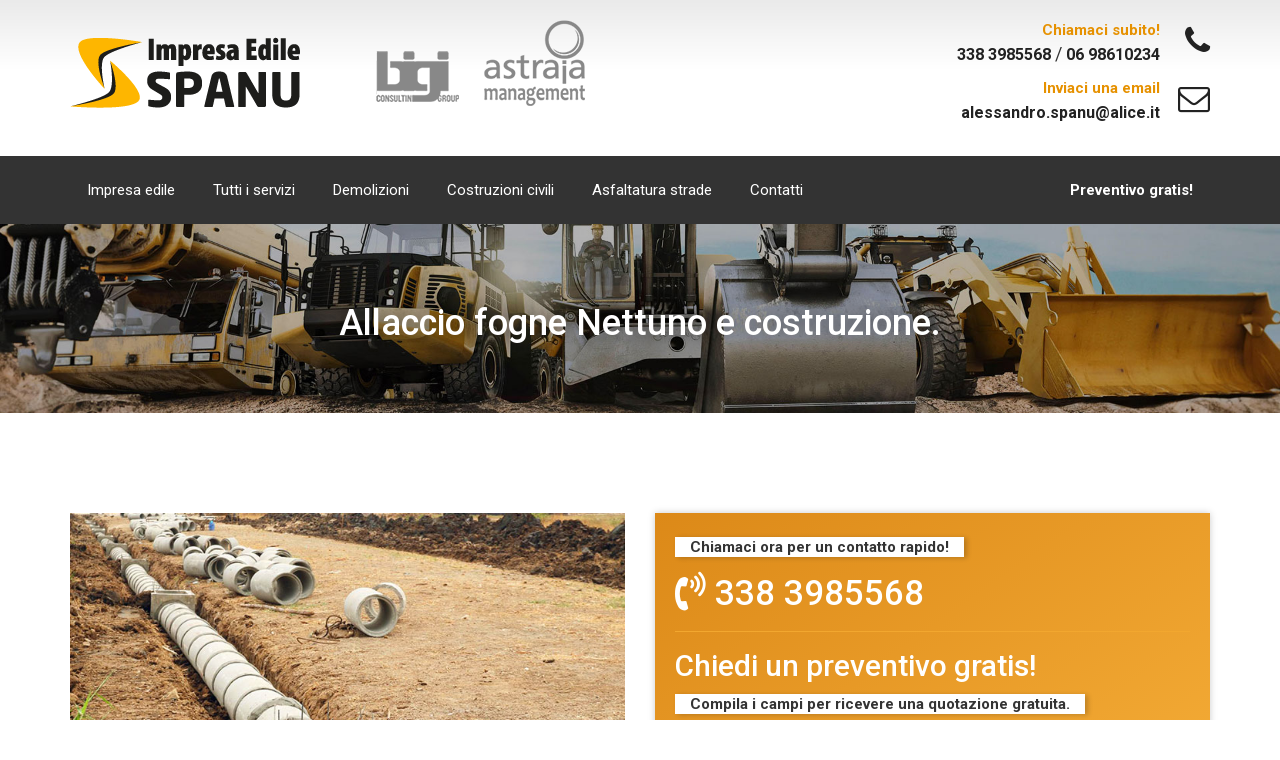

--- FILE ---
content_type: text/html; charset=UTF-8
request_url: https://www.impresaedilespanu.com/costruzionifogne/nettuno/
body_size: 5137
content:
<!DOCTYPE html>
<html lang="it">

<head>
    <!-- Google Tag Manager -->
<script>(function(w,d,s,l,i){w[l]=w[l]||[];w[l].push({'gtm.start':
new Date().getTime(),event:'gtm.js'});var f=d.getElementsByTagName(s)[0],
j=d.createElement(s),dl=l!='dataLayer'?'&l='+l:'';j.async=true;j.src=
'https://www.googletagmanager.com/gtm.js?id='+i+dl;f.parentNode.insertBefore(j,f);
})(window,document,'script','dataLayer','GTM-WZD55DK');</script>
<!-- End Google Tag Manager -->    <meta charset="UTF-8">
    <meta name="viewport" content="width=device-width, initial-scale=1">

    <!-- Title -->
    <title>Allaccio Fogne Nettuno</title>
    <meta name="description" content="Allaccio in fogna Nettuno, chiamaci per avere nel più breve tempo possibile il collegamento alla rete fognaria del comune di Nettuno.">

    <!-- Favicon -->
    <link rel="shortcut icon" type="image/png" href="../../images/favicon.png">
    <!-- Main CSS -->
    <link rel="stylesheet" href="../../cssfile/app.css">
    <!-- jQuery -->
    <script src="../../assets/js/jquery-1.11.3.min.js"></script>

    <!-- Meta -->
    <meta property="og:title" content="Allaccio Fogne Nettuno" />
    <meta property="og:description" content="Allaccio in fogna Nettuno, chiamaci per avere nel più breve tempo possibile il collegamento alla rete fognaria del comune di Nettuno." />
    <meta property="og:type" content="website" />
    <meta property="og:url" content="https://www.impresaedilespanu.com/costruzionifogne/nettuno/" id="ogt" />
    <meta property="og:image" content="https://www.impresaedilespanu.com/images/fogne/costruzione-fogne-nettuno.jpg" />
    <meta property="og:image:secure_url" content="https://www.impresaedilespanu.com/images/fogne/costruzione-fogne-nettuno.jpg" />
    <meta property="og:locale" content="it_IT" />

    <script type="application/ld+json">
        {
            "@context": "https://schema.org",
            "@graph": [{
                    "@type": "WebPage",
                    "@id": "https://www.impresaedilespanu.com/costruzionifogne/nettuno/#webpage",
                    "url": "https://www.impresaedilespanu.com/costruzionifogne/nettuno/",
                    "name": "Allaccio Fogne Nettuno",
                    "description": "Allaccio in fogna Nettuno, chiamaci per avere nel più breve tempo possibile il collegamento alla rete fognaria del comune di Nettuno.",
                    "inLanguage": "it"
                },
                {
                    "@type": "BreadcrumbList",
                    "itemListElement": [{
                            "@type": "ListItem",
                            "position": 1,
                            "name": "Home",
                            "item": "https://www.impresaedilespanu.com/"
                        },
                        {
                            "@type": "ListItem",
                            "position": 2,
                            "name": "Allaccio Fogne",
                            "item": "https://www.impresaedilespanu.com/costruzionifogne/"
                        },
                        {
                            "@type": "ListItem",
                            "position": 3,
                            "name": "Nettuno",
                            "item": "https://www.impresaedilespanu.com/costruzionifogne/nettuno/"
                        }
                    ]
                },
                {
                    "@type": "Service",
                    "name": "Allaccio fogne Nettuno",
                    "serviceType": "Allaccio e costruzione impianti fognari a Nettuno per privati, condomini ed enti pubblici",
                    "provider": {
                        "@type": "LocalBusiness",
                        "name": "Impresa Edile Spanu",
                        "image": "https://www.impresaedilespanu.com/images/logo-impresa-edile-spanu.png",
                        "url": "https://www.impresaedilespanu.com/",
                        "telephone": "+39 0698610234",
                        "email": "alessandro.spanu@alice.it",
                        "address": {
                            "@type": "PostalAddress",
                            "streetAddress": "Via Saturno, 33",
                            "addressLocality": "Anzio",
                            "addressRegion": "RM",
                            "postalCode": "00042",
                            "addressCountry": "IT"
                        },
                        "geo": {
                            "@type": "GeoCoordinates",
                            "latitude": 41.50415022861981,
                            "longitude": 12.637692841434303
                        },
                        "openingHours": [
                            "Mo-Fr 08:30-12:30",
                            "Mo-Fr 13:30-17:00"
                        ],
                        "priceRange": "€€"
                    },
                    "areaServed": {
                        "@type": "Place",
                        "address": {
                            "@type": "PostalAddress",
                            "addressLocality": "Nettuno",
                            "addressRegion": "RM",
                            "addressCountry": "IT"
                        }
                    },
                    "availableLanguage": ["it"],
                    "url": "https://www.impresaedilespanu.com/costruzionifogne/nettuno/",
                    "description": "Impresa Edile Spanu offre il servizio di allaccio fogne a Nettuno: ci occupiamo di tutto, dal sopralluogo alle pratiche comunali, fino alla realizzazione dell’impianto."
                }
            ]
        }
    </script>


</head>

<body>
    <!-- Google Tag Manager (noscript) -->
<noscript><iframe src="https://www.googletagmanager.com/ns.html?id=GTM-WZD55DK"
height="0" width="0" style="display:none;visibility:hidden"></iframe></noscript>
<!-- End Google Tag Manager (noscript) -->    <a href="#" class="scrollToTop2"><span class="triangle-up"></span></a>
<div class="header-top-area fast-cont">
    <div class="container">
        <div class="row">
            <div class="col-md-3 col-sm-5" id="lcont">
                <a href="https://www.impresaedilespanu.com/" title="Impresa edile Roma Spanu">
                    <img src="../../images/logo-impresa-edile-spanu.png" alt="Logo Impresa edile Spanu" title="Impresa edile Roma Spanu">
                </a>
            </div>
            <div class="col-md-5 col-sm-7" id="orari-head">
                <a href="https://www.impresaedilespanu.com/pdf/certificazioni.pdf" target="_blank" title="Certificazioni Impresa edile Spanu">
                    <img src="../../images/certificazioni.png" alt="Certificazioni Impresa edile Spanu" title="Certificazioni Impresa edile Spanu">
                </a>
            </div>
            <div class="col-md-4 col-sm-12">

                <div class="info-cont clearfix info-cont-f">
                    <div class="icon">
                        <a href="tel:0698610234" title="Chiamaci">
                            <i class="fa fa-phone"></i>
                        </a>
                    </div>
                    <div class="title">Chiamaci subito!</div>
                    <div class="text">
                        <a href="tel:3383985568" class="pr0" title="Chiamaci">
                            338 3985568                        </a>
                        /
                        <a href="tel:0698610234" title="Chiamaci">
                            06 98610234                        </a>
                    </div>
                </div>

                <div class="info-cont">
                    <div class="icon">
                        <a href="mailto:%61%6c%65%73%73%61%6e%64%72%6f%2e%73%70%61%6e%75%40%61%6c%69%63%65%2e%69%74" title="Inviaci una mail">
                            <i class="fa fa-envelope-o"></i>
                        </a>
                    </div>
                    <div class="title">Inviaci una email</div>
                    <div class="text">
                        <a href="mailto:%61%6c%65%73%73%61%6e%64%72%6f%2e%73%70%61%6e%75%40%61%6c%69%63%65%2e%69%74" title="Inviaci una mail">
                            alessandro.<span class="nospa">as</span>spanu@alice.it                        </a>
                    </div>
                </div>

            </div>
        </div>
    </div>
</div>

<!-- Mainmenu start -->
<div class="mainmenu-area">
    <div class="container">
        <div class="row">
            <div class="col-md-12">
                <div class="mainmenu">
                    <ul id="navigation" itemscope itemtype="http://schema.org/SiteNavigationElement">
                        <li class=""><a href="https://www.impresaedilespanu.com/" title="Impresa edile">Impresa edile</a></li>
                        <li><a href="javascript:;">Tutti i servizi</a>
                            <ul>
                                <li>
                                    <a itemprop="url" href="https://www.impresaedilespanu.com/costruzionifogne/" title="Costruzione e allaccio fogne">
                                        <span itemprop="name">Allaccio fogne</span>
                                    </a>
                                </li>
                                <li>
                                    <a itemprop="url" href="https://www.impresaedilespanu.com/movimento-terra/" title="Movimento terra e sbancamenti">
                                        <span itemprop="name">Movimento terra e sbancamenti</span>
                                    </a>
                                </li>
                                <li>
                                    <a itemprop="url" href="https://www.impresaedilespanu.com/puliziafossi/" title="Pulizia terreni">
                                        <span itemprop="name">Pulizia terreni</span>
                                    </a>
                                </li>
                                <li>
                                    <a itemprop="url" href="https://www.impresaedilespanu.com/movimento-terra/casa/" title="Scavi per casa">
                                        <span itemprop="name">Scavi privati per casa</span>
                                    </a>
                                </li>
                                <li>
                                    <a itemprop="url" href="https://www.impresaedilespanu.com/movimento-terra/costruzioni/" title="Scavi per costruzioni">
                                        <span itemprop="name">Scavi per costruzioni</span>
                                    </a>
                                </li>
                                <li>
                                    <a itemprop="url" href="https://www.impresaedilespanu.com/movimento-terra/fondamenta/" title="Scavi per fondamenta">
                                        <span itemprop="name">Scavi per fondamenta</span>
                                    </a>
                                </li>
                                <li>
                                    <a itemprop="url" href="https://www.impresaedilespanu.com/movimento-terra/piscine/" title="Scavi buche per piscine">
                                        <span itemprop="name">Scavi buche per piscine</span>
                                    </a>
                                </li>
                                <li>
                                    <a itemprop="url" href="https://www.impresaedilespanu.com/smaltimentocalcinacci/" title="Smaltimento calcinacci">
                                        <span itemprop="name">Smaltimento calcinacci</span>
                                    </a>
                                </li>
                            </ul>
                        </li>
                        <li><a href="https://www.impresaedilespanu.com/demolizioni-roma/" title="Demolizioni controllate">Demolizioni</a></li>
                        <li><a href="https://www.impresaedilespanu.com/costruzionicaseroma/" title="Costruzioni civili">Costruzioni civili</a></li>
                        <li><a href="https://www.impresaedilespanu.com/costruzione-strade/" title="Asfaltatura strade">Asfaltatura strade</a></li>
                        <li>
                            <a itemprop="url" href="https://www.impresaedilespanu.com/contatti/" title="Contatti">
                                <span itemprop="name">Contatti</span>
                            </a>
                        </li>

                        <li class="pull-right">
                            <a itemprop="url" href="https://www.impresaedilespanu.com/contatti/#prev" class="preventivo hidden-xs hidden-sm" id="preventivo" title="Richiedi un preventivo">
                                <span itemprop="name">Preventivo gratis!</span>
                            </a>
                        </li>
                    </ul>
                </div>
            </div>
        </div>
    </div>
</div>

<div class="col-md-12 visible-xs-block visible-sm-block mobilemenu">
    <div class="responsive-menu-wrap"></div>
</div>
    <!-- Breadcroumbs start -->
    <div class="factorian-content-block factorian-service-breadcroumb text-center section-gray bg-stripe" id="edilizia">
        <div class="container">
            <div class="row">
                <div class="col-md-10 col-md-offset-1 tshad">
                    <h1>
                        Allaccio fogne Nettuno e costruzione.
                    </h1>
                </div>
            </div>
        </div>
    </div>
    <!-- Breadcroumbs end -->

    <!-- Service content start -->
    <div class="factorian-content-block">
        <div class="container">
            <div class="row">
                <div class="col-md-6">
                    <a title="Costruzione fogne Nettuno" class="gallery-lightbox" href="../../images/fogne/costruzione-fogne-nettuno.jpg">
                        <i class="fa fa-search"></i>
                        <img src="../../images/fogne/costruzione-fogne-nettuno.jpg" alt="Costruzione fogne Nettuno" title="Costruzione fogne Nettuno">
                    </a>
                    <div class="row">
                        <div class="col-sm-6 thuimg">
                            <a class="gallery-lightbox" href="../../images/fogne/realizzazione-rete-fognaria-nettuno.jpg" title="Realizzazione rete fognaria">
                                <i class="fa fa-search"></i>
                                <img src="../../images/fogne/thumb/realizzazione-rete-fognaria-nettuno.jpg" alt="Realizzazione rete fognaria" title="Realizzazione rete fognaria">
                            </a>
                        </div>
                        <div class="col-sm-6 thuimg">
                            <a class="gallery-lightbox" href="../../images/fogne/allaccio-rete-fognaria-nettuno.jpg" title="Allaccio alla rete fognaria">
                                <i class="fa fa-search"></i>
                                <img src="../../images/fogne/thumb/allaccio-rete-fognaria-nettuno.jpg" alt="Allaccio alla rete fognaria" title="Allaccio alla rete fognaria">
                            </a>
                        </div>
                    </div>
                    <div class="row" id="promBan">
                        <div class="col-md-12">
                            <div id="banner">
                                <div>
                                    <p class="first">Sei interessato all'argomento?</p>
                                    <p class="second">Richiedi un preventivo gratis!</p>
                                </div>
                                <div id="banImg">
                                    <i class="fa fa-chevron-right"></i>
                                    <i class="fa fa-chevron-right"></i>
                                </div>
                                <br class="clear">
                            </div>
                        </div>
                    </div>
                </div>

                <div class="col-md-6">
                    <div class="bshad">
    <div class="quote-title">
        <p class="higli">Chiamaci ora per un contatto rapido!</p>
        <p class="quote-tit" id="quote-tel">
            <i class="fa fa-volume-control-phone"></i>
            <a href="tel:3383985568">338 3985568</a>
        </p>
        <hr>
        <p class="quote-tit">Chiedi un preventivo gratis!</p>
        <p class="higli">Compila i campi per ricevere una quotazione gratuita.</p>
    </div>
    
    <div class="get-quote-form">
        <form action="https://www.impresaedilespanu.com/form.php" id="contact-form">
            <div class="succ-sub">Email inviata con successo! Lo staff di Impresa edile Spanu vi ricontatterà al più presto possibile.</div>
            <div id="errore-snd">errore</div>
            
            <p class="mb0">
                <label class="mt15" for="nome"><strong>Nome e cognome *</strong></label> 
                <input class="mb0" id="nome" name="nome" type="text" placeholder="Inserire il nome completo">
            </p>
            <div id="errore-nome">errore</div>

            
            <p class="mb0">
                <label class="mt15" for="email"><strong>Email *</strong></label> 
                <input class="mb0" id="email" name="email" type="email" placeholder="Inserire una mail valida">
            </p>
            <div id="errore-email">errore</div>

            
            <p class="mb0">
                <label class="mt15" for="telefono"><strong>Telefono *</strong></label> 
                <input class="mb0" id="telefono" name="telefono" type="tel" placeholder="Inserire il numero di telefono">
            </p>
            <div id="errore-telefono">errore</div>

            
            <p class="mb0">
                <label class="mt15" for="messaggio"><strong>Le tue esigenze *</strong></label> 
                <textarea class="mb0" name="messaggio" id="messaggio" placeholder="Spiegaci le tue esigenze"></textarea>
            </p>
            <div id="errore-messaggio" class="mt-neg">errore</div>

            <div class="checkbox" id="privacy">
              <label>
                <input type="checkbox" name="privacy" value="" aria-required="true" checked="checked"> 
                Accetto le <a class="primary" data-toggle="modal" rel="nofollow" href="https://www.impresaedilespanu.com/privacy.php" data-target="#modal">condizioni di privacy</a>.
              </label>
              <div id="errore-priv">Devi accettare le condizioni di privacy.</div>            

            </div>
            <p class="mt15">
                <a class="factorian-btn" id="sndprev" title="Richiedi ora">Richiedi ora!</a>
            </p>
        </form>
    </div>
</div>


<!-- MODAL -->
<div class="modal fade" id="modal" tabindex="-1" role="dialog" aria-hidden="true">
  <div class="modal-dialog">
    <div class="modal-content">
    </div>
  </div>
</div>
<!-- MODAL -->                </div>
            </div>

            <div class="spacer-45"></div>

            <div class="row">
                <div class="col-md-12">
                    <div class="section-title uppercase">
                        <h2>Allaccio fogne Nettuno al sistema fognario comunale.</h2>
                    </div>
                </div>
            </div>

            <div class="row">
                <div class="col-md-12 texblok">
                    <p>
                        Quando si edifica una nuova casa o, genericamente, una nuova costruzione, è necessario che essa <strong>venga collegata alla rete fognaria</strong>. Quest'ultima è la rete di drenaggio urbano, costituita da una serie di canalizzazioni sotterranee, che hanno lo scopo di smaltire lontano dagli insediamenti produttivi e civili, tanto le acque superficiali (bianche) che le acque reflue (nere), <strong>provenienti dagli scarichi delle attività umane</strong>.
                    </p>
                    <p>
                        Ciò è molto importante dal punto di vista igienico. Proprio per questo, tutte le utenze che ricadono in aree servite da una rete di fognatura, <strong>hanno l'obbligo di collegare i loro scarichi alla fogna stradale</strong>, sempre che gli immobili stessi fruiscano del rifornimento idrico.
                    </p>
                </div>
            </div>

            <div class="row">
                <div class="col-md-12">
                    <div class="section-title uppercase">
                        <h3>Colleghiamo la vostra fogna alla rete fognaria del comune di Nettuno.</h3>
                    </div>
                </div>
            </div>

            <div class="row">
                <div class="col-md-12 texblok">
                    <p>
                        Per la <strong>costruzione e allaccio fogne Nettuno</strong>, ci si può rivolgere all'impresa edile Spanu, una ditta edile specializzata anche in questo tipo di opere, che dispone sia dei mezzi che degli operai e delle competenze necessari. <strong>L'origine dell'allacciamento è il sifone intercettatore</strong>, ospitato dal pozzetto domestico.
                    </p>
                    <p>
                        Il sifone fa da duplice barriera: se, da una parte, impedisce che corpi estranei, provenienti dalla casa, come tamponi igienici, <strong>vadano ad intasare il condotto di collegamento stradale</strong>, dall'altra arresta il ritorno all'abitazione di gas o di <strong>esalazioni maleodoranti provenienti dalla fogna</strong>. La pendenza dell'allacciamento alle fogne va, in genere, dal cinque al dieci per cento.
                    </p>
                    <p>
                        Per la <strong>costruzione e allaccio fogne Nettuno</strong> e per la realizzazione di scavi o di costruzioni edili, contattate al più presto l'impresa edile Spanu.
                    </p>
                </div>
            </div>

        </div>
    </div>
    <!-- Service content end -->


    <link rel="stylesheet" href="../../assets/css/custom.css">


<!-- Floating Mobile Buttons -->
<div class="mobile-floating-buttons">
    <a href="tel:0698610234" class="btn-call" aria-label="Chiama">
        <i class="fa fa-phone"></i>
    </a>
    <a href="https://wa.me/393383985568" class="btn-whatsapp" aria-label="WhatsApp">
        <i class="fa fa-whatsapp"></i>
    </a>
</div>
<!-- Footer start -->
<footer class="site-footer">
    <div class="footer-top-area">
        <div class="container">
            <div class="row">
                <div class="col-md-3 col-sm-6">
                    <div class="footer-wid">
                        <a href="https://www.impresaedilespanu.com/" title="Impresa edile Spanu" id="logoFooter">
                            <img src="../../images/logo-footer.png" alt="Logo Impresa edile Spanu" title="Impresa edile Spanu">
                        </a>
                        <p>
                            Richiedeteci un preventivo, lo prepareremo nell'arco di 24 ore e sarà completamente gratuito. Possibilità di sopralluogo per alcune tipologie di servizi e soluzioni personalizzate. Affidatevi a noi oggi stesso!
                        </p>
                    </div>
                </div>
                <div class="col-md-3 col-sm-6">
                    <div class="footer-wid">
                        <p class="footer-wid-title">Richieste più frequenti</p>
                        <ul>
                            <li><a href="https://www.impresaedilespanu.com/costruzionifogne/" title="Allaccio fogne">Allaccio fogne</a></li>
                            <li><a href="https://www.impresaedilespanu.com/movimento-terra/" title="Sbancamento terra">Sbancamento terra</a></li>
                            <li><a href="https://www.impresaedilespanu.com/puliziafossi/" title="Pulizia terreni">Pulizia terreni</a></li>
                            <li><a href="https://www.impresaedilespanu.com/costruzione-strade/" title="Realizzazione strade">Realizzazione strade</a></li>
                            <li><a href="https://www.impresaedilespanu.com/smaltimentocalcinacci/" title="Smaltimento calcinacci">Smaltimento calcinacci</a></li>
                        </ul>
                    </div>
                </div>
                <div class="col-md-3 col-sm-6">
                    <div id="orari">
                        <p class="title">Le nostre certificazioni:</p>
                        <a href="https://www.impresaedilespanu.com/pdf/certificazioni.pdf" target="_blank" title="Certificazioni Impresa edile Spanu">
                            <img src="../../images/certificazioni.png" alt="Certificazioni Impresa edile Spanu" title="Certificazioni Impresa edile Spanu">
                        </a>
                    </div>
                </div>
                <div class="col-md-3 col-sm-6">
                    <div class="footer-wid">
                        <p class="footer-wid-title">Contattaci</p>
                        <p>
                            <strong>Email</strong>: <a href="mailto:%61%6c%65%73%73%61%6e%64%72%6f%2e%73%70%61%6e%75%40%61%6c%69%63%65%2e%69%74">alessandro.<span class="nospa">as</span>spanu@alice.it</a><br />
                            <strong>Chiamaci</strong>: <a href="tel:0698610234">06 98610234</a><br />
                            <strong>Fax</strong>: 06 98610234<br />
                            <strong>Indirizzo</strong>: Via Saturno 33, 00042 Anzio (Roma)                        </p>
                    </div>
                </div>
            </div>
        </div>
    </div>

    <div class="footer-copyright-area">
        <div class="container">
            <div class="row">
                <div class="col-md-8">
                    &copy; 2026 Impresa edile Roma Alessandro Spanu PI 08339001003 |
                    <a data-toggle="modal" rel="nofollow" href="https://www.impresaedilespanu.com/cookie.php" data-target="#modal-cookie" class="cookie-btn">
                        Informativa cookie
                    </a>
                    -
                    <a href="https://www.impresaedilespanu.com/segnalazioni/" title="Segnalazioni" class="cookie-btn">
                        Segnalazioni
                    </a>
                </div>
                <div class="col-md-4">
                    <a href="http://www.mitech-agency.com/" target="_blank" title="Agenzia di comunicazione" class="pull-right credits">
                        Agenzia di comunicazione
                    </a>
                </div>
            </div>
        </div>
    </div>
</footer>
<!-- Footer end -->

<!-- MODAL COOKIE -->
<div class="modal fade" id="modal-cookie" tabindex="-1" role="dialog" aria-hidden="true">
    <div class="modal-dialog modal-lg">
        <div class="modal-content">
        </div>
    </div>
</div>
<!-- MODAL COOKIE -->

<!-- MODAL OFFERTA  -->
<div class="modal fade" id="modal-offerta" tabindex="-1" role="dialog" aria-hidden="true">
    <div class="modal-dialog modal-lg">
        <div class="modal-content">
        </div>
    </div>
</div>
<!-- MODAL OFFERTA  -->
    <!-- APP JS -->
    <script src="../../assets/js/app.js"></script>

</body>

</html>

--- FILE ---
content_type: text/css
request_url: https://www.impresaedilespanu.com/assets/css/custom.css
body_size: 223
content:
@media (max-width: 768px) {

    .mobile-floating-buttons {
        position: fixed !important;
        bottom: 11px !important;
        right: 9px !important;
        display: flex !important;
        flex-direction: row !important;
        /* <<< AFFIANCATI */
        gap: 12px;
        z-index: 9999;
    }

    .mobile-floating-buttons a {
        width: 70px;
        height: 70px;
        display: flex !important;
        align-items: center;
        justify-content: center;
        border-radius: 50%;
        text-decoration: none !important;
        color: #fff !important;
        font-size: 30px;
        line-height: 1;
        box-shadow: 0 4px 12px rgba(0, 0, 0, 0.25);

    }

    .mobile-floating-buttons .btn-call {
        background: #007bff;
    }

    .mobile-floating-buttons .btn-whatsapp {
        background: #25D366;
    }

    /* MOBILE: centro lo scroll-to-top quando ci sono i bottoni fissi */
    @media (max-width: 768px) {
        .scrollToTop2 {
            position: fixed !important;
            bottom: 1px !important;
            /* sopra i due bottoni WP + Tel */
            left: 50% !important;
            transform: translateX(-50%);
            right: auto !important;
            z-index: 9998;
        }
    }

    /* DESKTOP: torna normale */
    @media (min-width: 769px) {
        .scrollToTop2 {
            right: 192px !important;
            bottom: 2px !important;
            left: auto !important;
            transform: none !important;
        }
    }
}